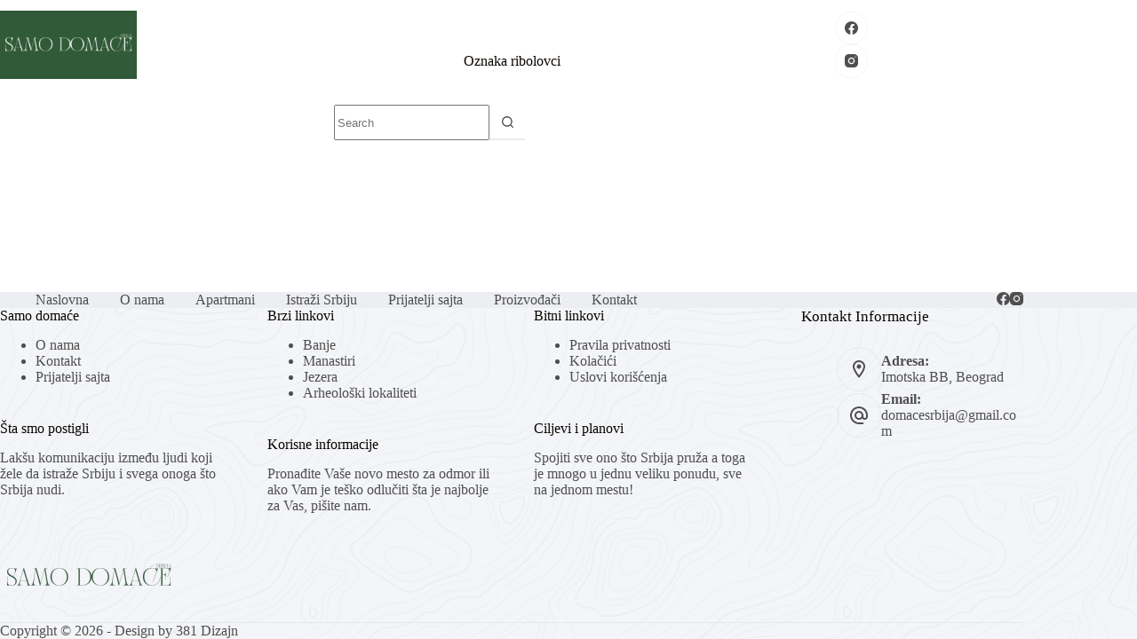

--- FILE ---
content_type: text/html; charset=utf-8
request_url: https://www.google.com/recaptcha/api2/aframe
body_size: 267
content:
<!DOCTYPE HTML><html><head><meta http-equiv="content-type" content="text/html; charset=UTF-8"></head><body><script nonce="TyOkbHagkVF1Uep9skEMRA">/** Anti-fraud and anti-abuse applications only. See google.com/recaptcha */ try{var clients={'sodar':'https://pagead2.googlesyndication.com/pagead/sodar?'};window.addEventListener("message",function(a){try{if(a.source===window.parent){var b=JSON.parse(a.data);var c=clients[b['id']];if(c){var d=document.createElement('img');d.src=c+b['params']+'&rc='+(localStorage.getItem("rc::a")?sessionStorage.getItem("rc::b"):"");window.document.body.appendChild(d);sessionStorage.setItem("rc::e",parseInt(sessionStorage.getItem("rc::e")||0)+1);localStorage.setItem("rc::h",'1768904889496');}}}catch(b){}});window.parent.postMessage("_grecaptcha_ready", "*");}catch(b){}</script></body></html>